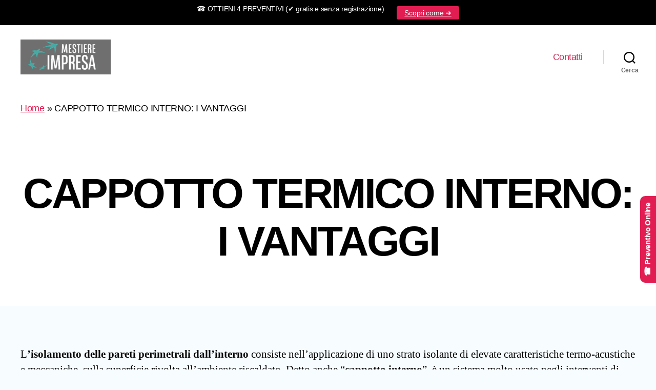

--- FILE ---
content_type: text/html; charset=UTF-8
request_url: https://mestiereimpresa.it/cappotto-termico-interno-i-vantaggi-html/
body_size: 18015
content:
<!DOCTYPE html>
<html class="no-js" lang="it-IT">
<head>
<meta charset="UTF-8">
<meta name="viewport" content="width=device-width, initial-scale=1.0" >
<link rel="profile" href="https://gmpg.org/xfn/11">
<script async src="https://pagead2.googlesyndication.com/pagead/js/adsbygoogle.js?client=ca-pub-6915966762604359"
crossorigin="anonymous"></script>
<meta name='robots' content='index, follow, max-image-preview:large, max-snippet:-1, max-video-preview:-1' />
<!-- This site is optimized with the Yoast SEO plugin v25.7 - https://yoast.com/wordpress/plugins/seo/ -->
<title>CAPPOTTO TERMICO INTERNO: I VANTAGGI | Mestiereimpresa.it</title>
<link rel="canonical" href="https://mestiereimpresa.it/cappotto-termico-interno-i-vantaggi-html/" />
<meta property="og:locale" content="it_IT" />
<meta property="og:type" content="article" />
<meta property="og:title" content="CAPPOTTO TERMICO INTERNO: I VANTAGGI | Mestiereimpresa.it" />
<meta property="og:description" content="L&rsquo;isolamento delle pareti perimetrali dall&rsquo;interno consiste nell&rsquo;applicazione di uno strato isolante di elevate caratteristiche termo-acustiche e meccaniche, sulla superficie rivolta all&rsquo;ambiente riscaldato. Detto anche &ldquo;cappotto interno&rdquo;, &egrave; un sistema molto usato negli interventi di ristrutturazioni, soprattutto quando non &egrave; possibile intervenire dall&rsquo;esterno come nel caso di un singolo appartamento condominiale. id=&#8221;attachment_35&#8243; style=&#8221;width: 310px&#8221; class=&#8221;wp-caption alignleft&#8221;&gt; [&hellip;]" />
<meta property="og:url" content="https://mestiereimpresa.it/cappotto-termico-interno-i-vantaggi-html/" />
<meta property="og:site_name" content="Mestiereimpresa.it" />
<meta property="article:published_time" content="2018-01-18T20:03:08+00:00" />
<meta property="article:modified_time" content="2023-02-26T22:05:11+00:00" />
<meta property="og:image" content="https://mestiereimpresa.it/wp-content/uploads/ob_af15f6_isolamento-termico-interno-nuovo-metod-500x233.jpg" />
<meta name="author" content="Mestiere Impresa" />
<meta name="twitter:card" content="summary_large_image" />
<meta name="twitter:label1" content="Scritto da" />
<meta name="twitter:data1" content="" />
<meta name="twitter:label2" content="Tempo di lettura stimato" />
<meta name="twitter:data2" content="6 minuti" />
<script type="application/ld+json" class="yoast-schema-graph">{"@context":"https://schema.org","@graph":[{"@type":["Article","BlogPosting"],"@id":"https://mestiereimpresa.it/cappotto-termico-interno-i-vantaggi-html/#article","isPartOf":{"@id":"https://mestiereimpresa.it/cappotto-termico-interno-i-vantaggi-html/"},"author":{"name":"Mestiere Impresa","@id":"https://mestiereimpresa.it/#/schema/person/100987ffa24e432e6d664bc5984c6bb4"},"headline":"CAPPOTTO TERMICO INTERNO: I VANTAGGI","datePublished":"2018-01-18T20:03:08+00:00","dateModified":"2023-02-26T22:05:11+00:00","mainEntityOfPage":{"@id":"https://mestiereimpresa.it/cappotto-termico-interno-i-vantaggi-html/"},"wordCount":1248,"commentCount":0,"publisher":{"@id":"https://mestiereimpresa.it/#organization"},"image":{"@id":"https://mestiereimpresa.it/cappotto-termico-interno-i-vantaggi-html/#primaryimage"},"thumbnailUrl":"https://mestiereimpresa.it/wp-content/uploads/ob_af15f6_isolamento-termico-interno-nuovo-metod-500x233.jpg","articleSection":["Tinteggiatura Casa"],"inLanguage":"it-IT","potentialAction":[{"@type":"CommentAction","name":"Comment","target":["https://mestiereimpresa.it/cappotto-termico-interno-i-vantaggi-html/#respond"]}]},{"@type":"WebPage","@id":"https://mestiereimpresa.it/cappotto-termico-interno-i-vantaggi-html/","url":"https://mestiereimpresa.it/cappotto-termico-interno-i-vantaggi-html/","name":"CAPPOTTO TERMICO INTERNO: I VANTAGGI | Mestiereimpresa.it","isPartOf":{"@id":"https://mestiereimpresa.it/#website"},"primaryImageOfPage":{"@id":"https://mestiereimpresa.it/cappotto-termico-interno-i-vantaggi-html/#primaryimage"},"image":{"@id":"https://mestiereimpresa.it/cappotto-termico-interno-i-vantaggi-html/#primaryimage"},"thumbnailUrl":"https://mestiereimpresa.it/wp-content/uploads/ob_af15f6_isolamento-termico-interno-nuovo-metod-500x233.jpg","datePublished":"2018-01-18T20:03:08+00:00","dateModified":"2023-02-26T22:05:11+00:00","breadcrumb":{"@id":"https://mestiereimpresa.it/cappotto-termico-interno-i-vantaggi-html/#breadcrumb"},"inLanguage":"it-IT","potentialAction":[{"@type":"ReadAction","target":["https://mestiereimpresa.it/cappotto-termico-interno-i-vantaggi-html/"]}]},{"@type":"ImageObject","inLanguage":"it-IT","@id":"https://mestiereimpresa.it/cappotto-termico-interno-i-vantaggi-html/#primaryimage","url":"https://mestiereimpresa.it/wp-content/uploads/ob_af15f6_isolamento-termico-interno-nuovo-metod-500x233.jpg","contentUrl":"https://mestiereimpresa.it/wp-content/uploads/ob_af15f6_isolamento-termico-interno-nuovo-metod-500x233.jpg","width":500,"height":233},{"@type":"BreadcrumbList","@id":"https://mestiereimpresa.it/cappotto-termico-interno-i-vantaggi-html/#breadcrumb","itemListElement":[{"@type":"ListItem","position":1,"name":"Home","item":"https://mestiereimpresa.it/"},{"@type":"ListItem","position":2,"name":"CAPPOTTO TERMICO INTERNO: I VANTAGGI"}]},{"@type":"WebSite","@id":"https://mestiereimpresa.it/#website","url":"https://mestiereimpresa.it/","name":"Mestiereimpresa.it","description":"Semplici Consigli per risparmiare tanto tempo e tanti soldi.","publisher":{"@id":"https://mestiereimpresa.it/#organization"},"potentialAction":[{"@type":"SearchAction","target":{"@type":"EntryPoint","urlTemplate":"https://mestiereimpresa.it/?s={search_term_string}"},"query-input":{"@type":"PropertyValueSpecification","valueRequired":true,"valueName":"search_term_string"}}],"inLanguage":"it-IT"},{"@type":"Organization","@id":"https://mestiereimpresa.it/#organization","name":"Mestiere Impresa","url":"https://mestiereimpresa.it/","logo":{"@type":"ImageObject","inLanguage":"it-IT","@id":"https://mestiereimpresa.it/#/schema/logo/image/","url":"https://mestiereimpresa.it/wp-content/uploads/2023/02/cropped-Mestiereimpresa-logo.png","contentUrl":"https://mestiereimpresa.it/wp-content/uploads/2023/02/cropped-Mestiereimpresa-logo.png","width":176,"height":68,"caption":"Mestiere Impresa"},"image":{"@id":"https://mestiereimpresa.it/#/schema/logo/image/"}},{"@type":"Person","@id":"https://mestiereimpresa.it/#/schema/person/100987ffa24e432e6d664bc5984c6bb4","name":"Mestiere Impresa","image":{"@type":"ImageObject","inLanguage":"it-IT","@id":"https://mestiereimpresa.it/#/schema/person/image/","url":"https://secure.gravatar.com/avatar/15830a27c5412eecfc634dc15721211f38ec6134a8d82b47adb31ac67af4bf31?s=96&d=mm&r=g","contentUrl":"https://secure.gravatar.com/avatar/15830a27c5412eecfc634dc15721211f38ec6134a8d82b47adb31ac67af4bf31?s=96&d=mm&r=g","caption":"Mestiere Impresa"},"sameAs":["https://mestiereimpresa.it"]}]}</script>
<!-- / Yoast SEO plugin. -->
<style id='wp-img-auto-sizes-contain-inline-css'>
img:is([sizes=auto i],[sizes^="auto," i]){contain-intrinsic-size:3000px 1500px}
/*# sourceURL=wp-img-auto-sizes-contain-inline-css */
</style>
<style id='wp-block-library-inline-css'>
:root{--wp-block-synced-color:#7a00df;--wp-block-synced-color--rgb:122,0,223;--wp-bound-block-color:var(--wp-block-synced-color);--wp-editor-canvas-background:#ddd;--wp-admin-theme-color:#007cba;--wp-admin-theme-color--rgb:0,124,186;--wp-admin-theme-color-darker-10:#006ba1;--wp-admin-theme-color-darker-10--rgb:0,107,160.5;--wp-admin-theme-color-darker-20:#005a87;--wp-admin-theme-color-darker-20--rgb:0,90,135;--wp-admin-border-width-focus:2px}@media (min-resolution:192dpi){:root{--wp-admin-border-width-focus:1.5px}}.wp-element-button{cursor:pointer}:root .has-very-light-gray-background-color{background-color:#eee}:root .has-very-dark-gray-background-color{background-color:#313131}:root .has-very-light-gray-color{color:#eee}:root .has-very-dark-gray-color{color:#313131}:root .has-vivid-green-cyan-to-vivid-cyan-blue-gradient-background{background:linear-gradient(135deg,#00d084,#0693e3)}:root .has-purple-crush-gradient-background{background:linear-gradient(135deg,#34e2e4,#4721fb 50%,#ab1dfe)}:root .has-hazy-dawn-gradient-background{background:linear-gradient(135deg,#faaca8,#dad0ec)}:root .has-subdued-olive-gradient-background{background:linear-gradient(135deg,#fafae1,#67a671)}:root .has-atomic-cream-gradient-background{background:linear-gradient(135deg,#fdd79a,#004a59)}:root .has-nightshade-gradient-background{background:linear-gradient(135deg,#330968,#31cdcf)}:root .has-midnight-gradient-background{background:linear-gradient(135deg,#020381,#2874fc)}:root{--wp--preset--font-size--normal:16px;--wp--preset--font-size--huge:42px}.has-regular-font-size{font-size:1em}.has-larger-font-size{font-size:2.625em}.has-normal-font-size{font-size:var(--wp--preset--font-size--normal)}.has-huge-font-size{font-size:var(--wp--preset--font-size--huge)}.has-text-align-center{text-align:center}.has-text-align-left{text-align:left}.has-text-align-right{text-align:right}.has-fit-text{white-space:nowrap!important}#end-resizable-editor-section{display:none}.aligncenter{clear:both}.items-justified-left{justify-content:flex-start}.items-justified-center{justify-content:center}.items-justified-right{justify-content:flex-end}.items-justified-space-between{justify-content:space-between}.screen-reader-text{border:0;clip-path:inset(50%);height:1px;margin:-1px;overflow:hidden;padding:0;position:absolute;width:1px;word-wrap:normal!important}.screen-reader-text:focus{background-color:#ddd;clip-path:none;color:#444;display:block;font-size:1em;height:auto;left:5px;line-height:normal;padding:15px 23px 14px;text-decoration:none;top:5px;width:auto;z-index:100000}html :where(.has-border-color){border-style:solid}html :where([style*=border-top-color]){border-top-style:solid}html :where([style*=border-right-color]){border-right-style:solid}html :where([style*=border-bottom-color]){border-bottom-style:solid}html :where([style*=border-left-color]){border-left-style:solid}html :where([style*=border-width]){border-style:solid}html :where([style*=border-top-width]){border-top-style:solid}html :where([style*=border-right-width]){border-right-style:solid}html :where([style*=border-bottom-width]){border-bottom-style:solid}html :where([style*=border-left-width]){border-left-style:solid}html :where(img[class*=wp-image-]){height:auto;max-width:100%}:where(figure){margin:0 0 1em}html :where(.is-position-sticky){--wp-admin--admin-bar--position-offset:var(--wp-admin--admin-bar--height,0px)}@media screen and (max-width:600px){html :where(.is-position-sticky){--wp-admin--admin-bar--position-offset:0px}}
/*# sourceURL=wp-block-library-inline-css */
</style><style id='wp-block-heading-inline-css'>
h1:where(.wp-block-heading).has-background,h2:where(.wp-block-heading).has-background,h3:where(.wp-block-heading).has-background,h4:where(.wp-block-heading).has-background,h5:where(.wp-block-heading).has-background,h6:where(.wp-block-heading).has-background{padding:1.25em 2.375em}h1.has-text-align-left[style*=writing-mode]:where([style*=vertical-lr]),h1.has-text-align-right[style*=writing-mode]:where([style*=vertical-rl]),h2.has-text-align-left[style*=writing-mode]:where([style*=vertical-lr]),h2.has-text-align-right[style*=writing-mode]:where([style*=vertical-rl]),h3.has-text-align-left[style*=writing-mode]:where([style*=vertical-lr]),h3.has-text-align-right[style*=writing-mode]:where([style*=vertical-rl]),h4.has-text-align-left[style*=writing-mode]:where([style*=vertical-lr]),h4.has-text-align-right[style*=writing-mode]:where([style*=vertical-rl]),h5.has-text-align-left[style*=writing-mode]:where([style*=vertical-lr]),h5.has-text-align-right[style*=writing-mode]:where([style*=vertical-rl]),h6.has-text-align-left[style*=writing-mode]:where([style*=vertical-lr]),h6.has-text-align-right[style*=writing-mode]:where([style*=vertical-rl]){rotate:180deg}
/*# sourceURL=https://mestiereimpresa.it/wp-includes/blocks/heading/style.min.css */
</style>
<style id='global-styles-inline-css'>
:root{--wp--preset--aspect-ratio--square: 1;--wp--preset--aspect-ratio--4-3: 4/3;--wp--preset--aspect-ratio--3-4: 3/4;--wp--preset--aspect-ratio--3-2: 3/2;--wp--preset--aspect-ratio--2-3: 2/3;--wp--preset--aspect-ratio--16-9: 16/9;--wp--preset--aspect-ratio--9-16: 9/16;--wp--preset--color--black: #000000;--wp--preset--color--cyan-bluish-gray: #abb8c3;--wp--preset--color--white: #ffffff;--wp--preset--color--pale-pink: #f78da7;--wp--preset--color--vivid-red: #cf2e2e;--wp--preset--color--luminous-vivid-orange: #ff6900;--wp--preset--color--luminous-vivid-amber: #fcb900;--wp--preset--color--light-green-cyan: #7bdcb5;--wp--preset--color--vivid-green-cyan: #00d084;--wp--preset--color--pale-cyan-blue: #8ed1fc;--wp--preset--color--vivid-cyan-blue: #0693e3;--wp--preset--color--vivid-purple: #9b51e0;--wp--preset--color--accent: #e11d51;--wp--preset--color--primary: #000000;--wp--preset--color--secondary: #2d6489;--wp--preset--color--subtle-background: #addeff;--wp--preset--color--background: #f7fcff;--wp--preset--gradient--vivid-cyan-blue-to-vivid-purple: linear-gradient(135deg,rgb(6,147,227) 0%,rgb(155,81,224) 100%);--wp--preset--gradient--light-green-cyan-to-vivid-green-cyan: linear-gradient(135deg,rgb(122,220,180) 0%,rgb(0,208,130) 100%);--wp--preset--gradient--luminous-vivid-amber-to-luminous-vivid-orange: linear-gradient(135deg,rgb(252,185,0) 0%,rgb(255,105,0) 100%);--wp--preset--gradient--luminous-vivid-orange-to-vivid-red: linear-gradient(135deg,rgb(255,105,0) 0%,rgb(207,46,46) 100%);--wp--preset--gradient--very-light-gray-to-cyan-bluish-gray: linear-gradient(135deg,rgb(238,238,238) 0%,rgb(169,184,195) 100%);--wp--preset--gradient--cool-to-warm-spectrum: linear-gradient(135deg,rgb(74,234,220) 0%,rgb(151,120,209) 20%,rgb(207,42,186) 40%,rgb(238,44,130) 60%,rgb(251,105,98) 80%,rgb(254,248,76) 100%);--wp--preset--gradient--blush-light-purple: linear-gradient(135deg,rgb(255,206,236) 0%,rgb(152,150,240) 100%);--wp--preset--gradient--blush-bordeaux: linear-gradient(135deg,rgb(254,205,165) 0%,rgb(254,45,45) 50%,rgb(107,0,62) 100%);--wp--preset--gradient--luminous-dusk: linear-gradient(135deg,rgb(255,203,112) 0%,rgb(199,81,192) 50%,rgb(65,88,208) 100%);--wp--preset--gradient--pale-ocean: linear-gradient(135deg,rgb(255,245,203) 0%,rgb(182,227,212) 50%,rgb(51,167,181) 100%);--wp--preset--gradient--electric-grass: linear-gradient(135deg,rgb(202,248,128) 0%,rgb(113,206,126) 100%);--wp--preset--gradient--midnight: linear-gradient(135deg,rgb(2,3,129) 0%,rgb(40,116,252) 100%);--wp--preset--font-size--small: 18px;--wp--preset--font-size--medium: 20px;--wp--preset--font-size--large: 26.25px;--wp--preset--font-size--x-large: 42px;--wp--preset--font-size--normal: 21px;--wp--preset--font-size--larger: 32px;--wp--preset--spacing--20: 0.44rem;--wp--preset--spacing--30: 0.67rem;--wp--preset--spacing--40: 1rem;--wp--preset--spacing--50: 1.5rem;--wp--preset--spacing--60: 2.25rem;--wp--preset--spacing--70: 3.38rem;--wp--preset--spacing--80: 5.06rem;--wp--preset--shadow--natural: 6px 6px 9px rgba(0, 0, 0, 0.2);--wp--preset--shadow--deep: 12px 12px 50px rgba(0, 0, 0, 0.4);--wp--preset--shadow--sharp: 6px 6px 0px rgba(0, 0, 0, 0.2);--wp--preset--shadow--outlined: 6px 6px 0px -3px rgb(255, 255, 255), 6px 6px rgb(0, 0, 0);--wp--preset--shadow--crisp: 6px 6px 0px rgb(0, 0, 0);}:where(.is-layout-flex){gap: 0.5em;}:where(.is-layout-grid){gap: 0.5em;}body .is-layout-flex{display: flex;}.is-layout-flex{flex-wrap: wrap;align-items: center;}.is-layout-flex > :is(*, div){margin: 0;}body .is-layout-grid{display: grid;}.is-layout-grid > :is(*, div){margin: 0;}:where(.wp-block-columns.is-layout-flex){gap: 2em;}:where(.wp-block-columns.is-layout-grid){gap: 2em;}:where(.wp-block-post-template.is-layout-flex){gap: 1.25em;}:where(.wp-block-post-template.is-layout-grid){gap: 1.25em;}.has-black-color{color: var(--wp--preset--color--black) !important;}.has-cyan-bluish-gray-color{color: var(--wp--preset--color--cyan-bluish-gray) !important;}.has-white-color{color: var(--wp--preset--color--white) !important;}.has-pale-pink-color{color: var(--wp--preset--color--pale-pink) !important;}.has-vivid-red-color{color: var(--wp--preset--color--vivid-red) !important;}.has-luminous-vivid-orange-color{color: var(--wp--preset--color--luminous-vivid-orange) !important;}.has-luminous-vivid-amber-color{color: var(--wp--preset--color--luminous-vivid-amber) !important;}.has-light-green-cyan-color{color: var(--wp--preset--color--light-green-cyan) !important;}.has-vivid-green-cyan-color{color: var(--wp--preset--color--vivid-green-cyan) !important;}.has-pale-cyan-blue-color{color: var(--wp--preset--color--pale-cyan-blue) !important;}.has-vivid-cyan-blue-color{color: var(--wp--preset--color--vivid-cyan-blue) !important;}.has-vivid-purple-color{color: var(--wp--preset--color--vivid-purple) !important;}.has-black-background-color{background-color: var(--wp--preset--color--black) !important;}.has-cyan-bluish-gray-background-color{background-color: var(--wp--preset--color--cyan-bluish-gray) !important;}.has-white-background-color{background-color: var(--wp--preset--color--white) !important;}.has-pale-pink-background-color{background-color: var(--wp--preset--color--pale-pink) !important;}.has-vivid-red-background-color{background-color: var(--wp--preset--color--vivid-red) !important;}.has-luminous-vivid-orange-background-color{background-color: var(--wp--preset--color--luminous-vivid-orange) !important;}.has-luminous-vivid-amber-background-color{background-color: var(--wp--preset--color--luminous-vivid-amber) !important;}.has-light-green-cyan-background-color{background-color: var(--wp--preset--color--light-green-cyan) !important;}.has-vivid-green-cyan-background-color{background-color: var(--wp--preset--color--vivid-green-cyan) !important;}.has-pale-cyan-blue-background-color{background-color: var(--wp--preset--color--pale-cyan-blue) !important;}.has-vivid-cyan-blue-background-color{background-color: var(--wp--preset--color--vivid-cyan-blue) !important;}.has-vivid-purple-background-color{background-color: var(--wp--preset--color--vivid-purple) !important;}.has-black-border-color{border-color: var(--wp--preset--color--black) !important;}.has-cyan-bluish-gray-border-color{border-color: var(--wp--preset--color--cyan-bluish-gray) !important;}.has-white-border-color{border-color: var(--wp--preset--color--white) !important;}.has-pale-pink-border-color{border-color: var(--wp--preset--color--pale-pink) !important;}.has-vivid-red-border-color{border-color: var(--wp--preset--color--vivid-red) !important;}.has-luminous-vivid-orange-border-color{border-color: var(--wp--preset--color--luminous-vivid-orange) !important;}.has-luminous-vivid-amber-border-color{border-color: var(--wp--preset--color--luminous-vivid-amber) !important;}.has-light-green-cyan-border-color{border-color: var(--wp--preset--color--light-green-cyan) !important;}.has-vivid-green-cyan-border-color{border-color: var(--wp--preset--color--vivid-green-cyan) !important;}.has-pale-cyan-blue-border-color{border-color: var(--wp--preset--color--pale-cyan-blue) !important;}.has-vivid-cyan-blue-border-color{border-color: var(--wp--preset--color--vivid-cyan-blue) !important;}.has-vivid-purple-border-color{border-color: var(--wp--preset--color--vivid-purple) !important;}.has-vivid-cyan-blue-to-vivid-purple-gradient-background{background: var(--wp--preset--gradient--vivid-cyan-blue-to-vivid-purple) !important;}.has-light-green-cyan-to-vivid-green-cyan-gradient-background{background: var(--wp--preset--gradient--light-green-cyan-to-vivid-green-cyan) !important;}.has-luminous-vivid-amber-to-luminous-vivid-orange-gradient-background{background: var(--wp--preset--gradient--luminous-vivid-amber-to-luminous-vivid-orange) !important;}.has-luminous-vivid-orange-to-vivid-red-gradient-background{background: var(--wp--preset--gradient--luminous-vivid-orange-to-vivid-red) !important;}.has-very-light-gray-to-cyan-bluish-gray-gradient-background{background: var(--wp--preset--gradient--very-light-gray-to-cyan-bluish-gray) !important;}.has-cool-to-warm-spectrum-gradient-background{background: var(--wp--preset--gradient--cool-to-warm-spectrum) !important;}.has-blush-light-purple-gradient-background{background: var(--wp--preset--gradient--blush-light-purple) !important;}.has-blush-bordeaux-gradient-background{background: var(--wp--preset--gradient--blush-bordeaux) !important;}.has-luminous-dusk-gradient-background{background: var(--wp--preset--gradient--luminous-dusk) !important;}.has-pale-ocean-gradient-background{background: var(--wp--preset--gradient--pale-ocean) !important;}.has-electric-grass-gradient-background{background: var(--wp--preset--gradient--electric-grass) !important;}.has-midnight-gradient-background{background: var(--wp--preset--gradient--midnight) !important;}.has-small-font-size{font-size: var(--wp--preset--font-size--small) !important;}.has-medium-font-size{font-size: var(--wp--preset--font-size--medium) !important;}.has-large-font-size{font-size: var(--wp--preset--font-size--large) !important;}.has-x-large-font-size{font-size: var(--wp--preset--font-size--x-large) !important;}
/*# sourceURL=global-styles-inline-css */
</style>
<style id='classic-theme-styles-inline-css'>
/*! This file is auto-generated */
.wp-block-button__link{color:#fff;background-color:#32373c;border-radius:9999px;box-shadow:none;text-decoration:none;padding:calc(.667em + 2px) calc(1.333em + 2px);font-size:1.125em}.wp-block-file__button{background:#32373c;color:#fff;text-decoration:none}
/*# sourceURL=/wp-includes/css/classic-themes.min.css */
</style>
<!-- <link rel='stylesheet' id='st-topbar-cta-style-css' href='https://mestiereimpresa.it/wp-content/plugins/topbar-call-to-action/assets/css/style.min.css?ver=6.9' media='all' /> -->
<link rel="stylesheet" type="text/css" href="//mestiereimpresa.it/wp-content/cache/wpfc-minified/q5lvjc18/t1hc.css" media="all"/>
<style id='st-topbar-cta-style-inline-css'>
#st-topbar-cta, div.st-topbar-cta-collapse-open { 
background-color: #000000; }#st-topbar-cta { 
padding: 7px 0; }#st-topbar-cta .st-topbar-cta-message p { 
font-size: 14px; 
color: #fff; }#st-topbar-cta .st-topbar-cta-message p span { 
border-bottom: 1px solid#fff; }div#st-topbar-cta .st-topbar-cta-collapse svg, div.st-topbar-cta-collapse-open svg { 
fill: #fff; }#st-topbar-cta .st-topbar-cta-btn a.btn { 
background-color: #e21d52; }#st-topbar-cta .st-topbar-cta-btn a.btn { 
color: #fff; }#st-topbar-cta .st-topbar-cta-btn a.btn:hover, #st-topbar-cta .st-topbar-cta-btn a.btn:focus  { 
background-color: #e293af; }#st-topbar-cta .st-topbar-cta-btn a.btn:hover, #st-topbar-cta .st-topbar-cta-btn a.btn:focus  { 
color: #fff; }#st-topbar-cta .st-topbar-cta-btn a.btn { 
border-radius: 3px;
padding: 5px 15px ; }#st-topbar-cta .st-topbar-cta-btn a.btn { 
font-size: 14px; }
/*# sourceURL=st-topbar-cta-style-inline-css */
</style>
<!-- <link rel='stylesheet' id='twentytwenty-style-css' href='https://mestiereimpresa.it/wp-content/themes/twentytwenty/style.css?ver=2.0' media='all' /> -->
<link rel="stylesheet" type="text/css" href="//mestiereimpresa.it/wp-content/cache/wpfc-minified/dtog4f44/t1hc.css" media="all"/>
<style id='twentytwenty-style-inline-css'>
.color-accent,.color-accent-hover:hover,.color-accent-hover:focus,:root .has-accent-color,.has-drop-cap:not(:focus):first-letter,.wp-block-button.is-style-outline,a { color: #e11d51; }blockquote,.border-color-accent,.border-color-accent-hover:hover,.border-color-accent-hover:focus { border-color: #e11d51; }button,.button,.faux-button,.wp-block-button__link,.wp-block-file .wp-block-file__button,input[type="button"],input[type="reset"],input[type="submit"],.bg-accent,.bg-accent-hover:hover,.bg-accent-hover:focus,:root .has-accent-background-color,.comment-reply-link { background-color: #e11d51; }.fill-children-accent,.fill-children-accent * { fill: #e11d51; }:root .has-background-color,button,.button,.faux-button,.wp-block-button__link,.wp-block-file__button,input[type="button"],input[type="reset"],input[type="submit"],.wp-block-button,.comment-reply-link,.has-background.has-primary-background-color:not(.has-text-color),.has-background.has-primary-background-color *:not(.has-text-color),.has-background.has-accent-background-color:not(.has-text-color),.has-background.has-accent-background-color *:not(.has-text-color) { color: #f7fcff; }:root .has-background-background-color { background-color: #f7fcff; }body,.entry-title a,:root .has-primary-color { color: #000000; }:root .has-primary-background-color { background-color: #000000; }cite,figcaption,.wp-caption-text,.post-meta,.entry-content .wp-block-archives li,.entry-content .wp-block-categories li,.entry-content .wp-block-latest-posts li,.wp-block-latest-comments__comment-date,.wp-block-latest-posts__post-date,.wp-block-embed figcaption,.wp-block-image figcaption,.wp-block-pullquote cite,.comment-metadata,.comment-respond .comment-notes,.comment-respond .logged-in-as,.pagination .dots,.entry-content hr:not(.has-background),hr.styled-separator,:root .has-secondary-color { color: #2d6489; }:root .has-secondary-background-color { background-color: #2d6489; }pre,fieldset,input,textarea,table,table *,hr { border-color: #addeff; }caption,code,code,kbd,samp,.wp-block-table.is-style-stripes tbody tr:nth-child(odd),:root .has-subtle-background-background-color { background-color: #addeff; }.wp-block-table.is-style-stripes { border-bottom-color: #addeff; }.wp-block-latest-posts.is-grid li { border-top-color: #addeff; }:root .has-subtle-background-color { color: #addeff; }body:not(.overlay-header) .primary-menu > li > a,body:not(.overlay-header) .primary-menu > li > .icon,.modal-menu a,.footer-menu a, .footer-widgets a,#site-footer .wp-block-button.is-style-outline,.wp-block-pullquote:before,.singular:not(.overlay-header) .entry-header a,.archive-header a,.header-footer-group .color-accent,.header-footer-group .color-accent-hover:hover { color: #cd2653; }.social-icons a,#site-footer button:not(.toggle),#site-footer .button,#site-footer .faux-button,#site-footer .wp-block-button__link,#site-footer .wp-block-file__button,#site-footer input[type="button"],#site-footer input[type="reset"],#site-footer input[type="submit"] { background-color: #cd2653; }.header-footer-group,body:not(.overlay-header) #site-header .toggle,.menu-modal .toggle { color: #000000; }body:not(.overlay-header) .primary-menu ul { background-color: #000000; }body:not(.overlay-header) .primary-menu > li > ul:after { border-bottom-color: #000000; }body:not(.overlay-header) .primary-menu ul ul:after { border-left-color: #000000; }.site-description,body:not(.overlay-header) .toggle-inner .toggle-text,.widget .post-date,.widget .rss-date,.widget_archive li,.widget_categories li,.widget cite,.widget_pages li,.widget_meta li,.widget_nav_menu li,.powered-by-wordpress,.to-the-top,.singular .entry-header .post-meta,.singular:not(.overlay-header) .entry-header .post-meta a { color: #6d6d6d; }.header-footer-group pre,.header-footer-group fieldset,.header-footer-group input,.header-footer-group textarea,.header-footer-group table,.header-footer-group table *,.footer-nav-widgets-wrapper,#site-footer,.menu-modal nav *,.footer-widgets-outer-wrapper,.footer-top { border-color: #dcd7ca; }.header-footer-group table caption,body:not(.overlay-header) .header-inner .toggle-wrapper::before { background-color: #dcd7ca; }
/*# sourceURL=twentytwenty-style-inline-css */
</style>
<!-- <link rel='stylesheet' id='twentytwenty-print-style-css' href='https://mestiereimpresa.it/wp-content/themes/twentytwenty/print.css?ver=2.0' media='print' /> -->
<link rel="stylesheet" type="text/css" href="//mestiereimpresa.it/wp-content/cache/wpfc-minified/qnfzo3v/t1hc.css" media="print"/>
<script src='//mestiereimpresa.it/wp-content/cache/wpfc-minified/q5o5ju9x/t1hc.js' type="text/javascript"></script>
<!-- <script src="https://mestiereimpresa.it/wp-includes/js/jquery/jquery.min.js?ver=3.7.1" id="jquery-core-js"></script> -->
<!-- <script src="https://mestiereimpresa.it/wp-includes/js/jquery/jquery-migrate.min.js?ver=3.4.1" id="jquery-migrate-js"></script> -->
<!-- <script src="https://mestiereimpresa.it/wp-content/themes/twentytwenty/assets/js/index.js?ver=2.0" id="twentytwenty-js-js" async></script> -->
<!--Customizer CSS-->
<style type="text/css">
.powered-by-wordpress a {
color: #e11d51;
}
@supports ( font-variation-settings: normal ) {
body {
font-family: -apple-system, BlinkMacSystemFont, "Helvetica Neue", Helvetica, sans-serif;
}
}
@supports ( font-variation-settings: normal ) {
input,
textarea,
button,
.button,
.faux-button,
.faux-button.more-link,
.wp-block-button__link,
.wp-block-file__button {
font-family: -apple-system, BlinkMacSystemFont, "Helvetica Neue", Helvetica, sans-serif;
}
}
@supports ( font-variation-settings: normal ) {
.has-drop-cap:not(:focus)::first-letter,
.entry-content .wp-block-archives,
.entry-content .wp-block-categories,
.entry-content .wp-block-latest-posts,
.entry-content .wp-block-latest-comments,
.entry-content .wp-block-cover-image p,
.entry-content .wp-block-pullquote {
font-family: -apple-system, BlinkMacSystemFont, "Helvetica Neue", Helvetica, sans-serif;
}
}
@supports ( font-variation-settings: normal ) {
.entry-content h1,
.entry-content h2,
.entry-content h3,
.entry-content h4,
.entry-content h5,
.entry-content h6,
.entry-content cite,
.entry-content figcaption,
.entry-content table,
.entry-content address,
.entry-content .wp-caption-text,
.entry-content .wp-block-file {
font-family: -apple-system, BlinkMacSystemFont, "Helvetica Neue", Helvetica, sans-serif;
}
}
@supports ( font-variation-settings: normal ) {
.widget-content cite,
.widget-content figcaption,
.widget-content .wp-caption-text {
font-family: -apple-system, BlinkMacSystemFont, "Helvetica Neue", Helvetica, sans-serif;
}
}
.site-description { display:none; }.site-title {
font-size: 1.75rem;
}
@media (min-width: 700px) {
.site-title {
font-size: 2rem;
}
}
#site-content .archive-header-inner { max-width: 128rem; }#site-content .entry-header-inner, .post-meta-wrapper { max-width: 120rem; }h1.entry-title, h2.entry-title {
font-size: 3.5142857142857rem;
}
@media (min-width: 700px) {
h1.entry-title, h2.entry-title {
font-size: 6.247619047619rem;
}
}
@media (min-width: 1220px) {
h1.entry-title, h2.entry-title {
font-size: 8.2rem;
}
}
.archive .post h2.entry-title {
font-size: 2.7rem;
}
@media (min-width: 700px) {
.archive .post h2.entry-title {
font-size: 4.8rem;
}
}
.page h1.entry-title, h2.entry-title {
font-size: 3.5142857142857rem;
}
@media (min-width: 700px) {
.page h1.entry-title, h2.entry-title {
font-size: 6.247619047619rem;
}
}
@media (min-width: 1220px) {
.page h1.entry-title, h2.entry-title {
font-size: 8.2rem;
}
}
#breadcrumbs {
background: white;
padding: 3.15rem 2rem;
}
@media (min-width: 700px) {
#breadcrumbs {
padding: 3.8rem 4rem;
}
}
@media (min-width: 1000px) {
#breadcrumbs {
padding: 2.8rem 4rem;
}
}
.pagination-single { display:none; }</style> 
<!--/Customizer CSS-->
<style>/* CSS added by WP Meta and Date Remover*/.entry-meta {display:none !important;}
.home .entry-meta { display: none; }
.entry-footer {display:none !important;}
.home .entry-footer { display: none; }</style>	<script>document.documentElement.className = document.documentElement.className.replace( 'no-js', 'js' );</script>
<style id="custom-background-css">
body.custom-background { background-color: #f7fcff; }
</style>
<style type='text/css'>
/* START Styles Simple Side Tab v2.2.1 */
#rum_sst_tab {
font-family: Verdana, sans-serif;
top: 350px;
background-color: #e21d52;
color: #ffffff;
border-style: solid;
border-width: 0px;
}
#rum_sst_tab:hover {
background-color: #000000;
-moz-box-shadow:    -3px -3px 5px 2px #ccc;
-webkit-box-shadow: -3px -3px 5px 2px #ccc;
box-shadow:         -3px -3px 5px 2px #ccc;
}
.rum_sst_contents {
position:fixed;
margin:0;
padding:6px 13px 8px 13px;
text-decoration:none;
text-align:center;
font-size:15px;
font-weight:bold;
border-style:solid;
display:block;
z-index:100000;
}
.rum_sst_left {
left:-2px;
cursor: pointer;
-webkit-transform-origin:0 0;
-moz-transform-origin:0 0;
-o-transform-origin:0 0;
-ms-transform-origin:0 0;
-webkit-transform:rotate(270deg);
-moz-transform:rotate(270deg);
-ms-transform:rotate(270deg);
-o-transform:rotate(270deg);
transform:rotate(270deg);
-moz-border-radius-bottomright:10px;
border-bottom-right-radius:10px;
-moz-border-radius-bottomleft:10px;
border-bottom-left-radius:10px;
}
.rum_sst_right {
right:-1px;
cursor: pointer;
-webkit-transform-origin:100% 100%;
-moz-transform-origin:100% 100%;
-o-transform-origin:100% 100%;
-ms-transform-origin:100% 100%;
-webkit-transform:rotate(-90deg);
-moz-transform:rotate(-90deg);
-ms-transform:rotate(-90deg);
-o-transform:rotate(-90deg);
transform:rotate(-90deg);
-moz-border-radius-topright:10px;
border-top-right-radius:10px;
-moz-border-radius-topleft:10px;
border-top-left-radius:10px;
}
.rum_sst_right.less-ie-9 {
right:-120px;
filter: progid:DXImageTransform.Microsoft.BasicImage(rotation=1);
}
.rum_sst_left.less-ie-9 {
filter: progid:DXImageTransform.Microsoft.BasicImage(rotation=3);
}
/* END Styles Simple Side Tab */
</style>
<link rel="icon" href="https://mestiereimpresa.it/wp-content/uploads/2023/02/cropped-Mestiereimpresa-logo-150x68.png" sizes="32x32" />
<link rel="icon" href="https://mestiereimpresa.it/wp-content/uploads/2023/02/cropped-Mestiereimpresa-logo.png" sizes="192x192" />
<link rel="apple-touch-icon" href="https://mestiereimpresa.it/wp-content/uploads/2023/02/cropped-Mestiereimpresa-logo.png" />
<meta name="msapplication-TileImage" content="https://mestiereimpresa.it/wp-content/uploads/2023/02/cropped-Mestiereimpresa-logo.png" />
<!-- BEGIN - Make Tables Responsive -->
<style type="text/css">
/* Multi-row tables */
@media (max-width: 650px) {
.mtr-table tbody,
.mtr-table {
width: 100% !important;
display: table !important;
}
.mtr-table tr,
.mtr-table .mtr-th-tag,
.mtr-table .mtr-td-tag {
display: block !important;
clear: both !important;
height: auto !important;
}
.mtr-table .mtr-td-tag,
.mtr-table .mtr-th-tag {
text-align: right !important;
width: auto !important;
box-sizing: border-box !important;
overflow: auto !important;
}
.mtr-table .mtr-cell-content {
text-align: right !important;
}
.mtr-table tbody,
.mtr-table tr,
.mtr-table {
border: none !important;
padding: 0 !important;
}
.mtr-table .mtr-td-tag,
.mtr-table .mtr-th-tag {
border: none;
}
.mtr-table tr:nth-child(even) .mtr-td-tag,
.mtr-table tr:nth-child(even) .mtr-th-tag {
border-bottom: 1px solid #dddddd !important;
border-left: 1px solid #dddddd !important;
border-right: 1px solid #dddddd !important;
border-top: none !important;
}
.mtr-table tr:nth-child(odd) .mtr-td-tag,
.mtr-table tr:nth-child(odd) .mtr-th-tag {
border-bottom: 1px solid #bbbbbb !important;
border-left: 1px solid #bbbbbb !important;
border-right: 1px solid #bbbbbb !important;
border-top: none !important;
}
.mtr-table tr:first-of-type td:first-of-type,
.mtr-table tr:first-of-type th:first-of-type {
border-top: 1px solid #bbbbbb !important;
}
.mtr-table.mtr-thead-td tr:nth-of-type(2) td:first-child,
.mtr-table.mtr-thead-td tr:nth-of-type(2) th:first-child,
.mtr-table.mtr-tr-th tr:nth-of-type(2) td:first-child,
.mtr-table.mtr-tr-th tr:nth-of-type(2) th:first-child,
.mtr-table.mtr-tr-td tr:nth-of-type(2) td:first-child,
.mtr-table.mtr-tr-td tr:nth-of-type(2) th:first-child {
border-top: 1px solid #dddddd !important;
}
.mtr-table tr:nth-child(even),
.mtr-table tr:nth-child(even) .mtr-td-tag,
.mtr-table tr:nth-child(even) .mtr-th-tag {
background: #ffffff !important;
}
.mtr-table tr:nth-child(odd),
.mtr-table tr:nth-child(odd) .mtr-td-tag,
.mtr-table tr:nth-child(odd) .mtr-th-tag {
background: #dddddd !important;
}
.mtr-table .mtr-td-tag,
.mtr-table .mtr-td-tag:first-child,
.mtr-table .mtr-th-tag,
.mtr-table .mtr-th-tag:first-child {
padding: 5px 10px !important;
}
.mtr-table td[data-mtr-content]:before,
.mtr-table th[data-mtr-content]:before {
display: inline-block !important;
content: attr(data-mtr-content) !important;
float: left !important;
text-align: left !important;
white-space: pre-line !important;
}
.mtr-table thead,
.mtr-table.mtr-tr-th tr:first-of-type,
.mtr-table.mtr-tr-td tr:first-of-type,
.mtr-table colgroup {
display: none !important;
}
.mtr-cell-content {
max-width: 49% !important;
display: inline-block !important;
}
.mtr-table td[data-mtr-content]:before,
.mtr-table th[data-mtr-content]:before {
max-width: 49% !important;
}
}
/* Single-row tables */
@media (max-width: 650px) {
.mtr-one-row-table .mtr-td-tag,
.mtr-one-row-table .mtr-th-tag {
box-sizing: border-box !important;
}
.mtr-one-row-table colgroup {
display: none !important;
}
.mtr-one-row-table tbody,
.mtr-one-row-table tr,
.mtr-one-row-table {
border: none !important;
padding: 0 !important;
width: 100% !important;
display: block;
}
.mtr-one-row-table .mtr-td-tag,
.mtr-one-row-table .mtr-th-tag {
border: none;
}
.mtr-one-row-table .mtr-td-tag,
.mtr-one-row-table .mtr-th-tag {
display: block !important;
width: 50% !important;
}
.mtr-one-row-table tr {
display: flex !important;
flex-wrap: wrap !important;
}
.mtr-one-row-table td:nth-child(4n+1),
.mtr-one-row-table th:nth-child(4n+1),
.mtr-one-row-table td:nth-child(4n+2),
.mtr-one-row-table th:nth-child(4n+2) {
background: #dddddd !important;
}
.mtr-one-row-table th:nth-child(2n+1),
.mtr-one-row-table td:nth-child(2n+1) {
border-right: 1px solid #bbbbbb !important;
border-left: 1px solid #bbbbbb !important;
}
.mtr-one-row-table td:nth-child(2n+2),
.mtr-one-row-table th:nth-child(2n+2) {
border-right: 1px solid #bbbbbb !important;
}
/* last two */
.mtr-one-row-table td:nth-last-child(-n+2),
.mtr-one-row-table th:nth-last-child(-n+2) {
border-bottom: 1px solid #bbbbbb !important;
}
.mtr-one-row-table .mtr-td-tag,
.mtr-one-row-table .mtr-th-tag {
border-top: 1px solid #bbbbbb !important;
padding: 5px 10px !important;
}
}
</style>
<!-- END - Make Tables Responsive -->
</head>
<body class="wp-singular post-template post-template-templates post-template-template-full-width post-template-templatestemplate-full-width-php single single-post postid-308 single-format-standard custom-background wp-custom-logo wp-embed-responsive wp-theme-twentytwenty singular has-full-width-content enable-search-modal missing-post-thumbnail has-single-pagination showing-comments show-avatars template-full-width footer-top-visible">
<a class="skip-link screen-reader-text" href="#site-content">Salta al contenuto</a>
<div id="st-topbar-cta" class="top center-align right-btn" >
<div class="wrapper">
<div class="st-topbar-cta-message">
<p>☎  OTTIENI 4 PREVENTIVI (✔ gratis e senza registrazione)</p>
</div><!-- .st-topbar-cta-message -->
<div class="st-topbar-cta-btn right-btn">
<a class="btn" href="https://mestiereimpresa.preventivo-online.com/">Scopri come ➜</a>
</div><!-- .right-btn -->
</div><!-- .wrapper -->
</div><!-- #st-topbar-cta -->
<div class="st-topbar-cta-collapse-open top">
<svg id="icon-double-arrow" viewBox="0 0 284.929 284.929" width="12px" height="12px">
<path d="M135.899,167.877c1.902,1.902,4.093,2.851,6.567,2.851s4.661-0.948,6.562-2.851L282.082,34.829
c1.902-1.903,2.847-4.093,2.847-6.567s-0.951-4.665-2.847-6.567L267.808,7.417c-1.902-1.903-4.093-2.853-6.57-2.853
c-2.471,0-4.661,0.95-6.563,2.853L142.466,119.622L30.262,7.417c-1.903-1.903-4.093-2.853-6.567-2.853
c-2.475,0-4.665,0.95-6.567,2.853L2.856,21.695C0.95,23.597,0,25.784,0,28.262c0,2.478,0.953,4.665,2.856,6.567L135.899,167.877z"
/>
<path d="M267.808,117.053c-1.902-1.903-4.093-2.853-6.57-2.853c-2.471,0-4.661,0.95-6.563,2.853L142.466,229.257L30.262,117.05
c-1.903-1.903-4.093-2.853-6.567-2.853c-2.475,0-4.665,0.95-6.567,2.853L2.856,131.327C0.95,133.23,0,135.42,0,137.893
c0,2.474,0.953,4.665,2.856,6.57l133.043,133.046c1.902,1.903,4.093,2.854,6.567,2.854s4.661-0.951,6.562-2.854l133.054-133.046
c1.902-1.903,2.847-4.093,2.847-6.565c0-2.474-0.951-4.661-2.847-6.567L267.808,117.053z"/>
</svg>
</div><!-- .st-topbar-cta-collapse-open -->
<header id="site-header" class="header-footer-group">
<div class="header-inner section-inner">
<div class="header-titles-wrapper">
<button class="toggle search-toggle mobile-search-toggle" data-toggle-target=".search-modal" data-toggle-body-class="showing-search-modal" data-set-focus=".search-modal .search-field" aria-expanded="false">
<span class="toggle-inner">
<span class="toggle-icon">
<svg class="svg-icon" aria-hidden="true" role="img" focusable="false" xmlns="http://www.w3.org/2000/svg" width="23" height="23" viewBox="0 0 23 23"><path d="M38.710696,48.0601792 L43,52.3494831 L41.3494831,54 L37.0601792,49.710696 C35.2632422,51.1481185 32.9839107,52.0076499 30.5038249,52.0076499 C24.7027226,52.0076499 20,47.3049272 20,41.5038249 C20,35.7027226 24.7027226,31 30.5038249,31 C36.3049272,31 41.0076499,35.7027226 41.0076499,41.5038249 C41.0076499,43.9839107 40.1481185,46.2632422 38.710696,48.0601792 Z M36.3875844,47.1716785 C37.8030221,45.7026647 38.6734666,43.7048964 38.6734666,41.5038249 C38.6734666,36.9918565 35.0157934,33.3341833 30.5038249,33.3341833 C25.9918565,33.3341833 22.3341833,36.9918565 22.3341833,41.5038249 C22.3341833,46.0157934 25.9918565,49.6734666 30.5038249,49.6734666 C32.7048964,49.6734666 34.7026647,48.8030221 36.1716785,47.3875844 C36.2023931,47.347638 36.2360451,47.3092237 36.2726343,47.2726343 C36.3092237,47.2360451 36.347638,47.2023931 36.3875844,47.1716785 Z" transform="translate(-20 -31)" /></svg>								</span>
<span class="toggle-text">Cerca</span>
</span>
</button><!-- .search-toggle -->
<div class="header-titles">
<div class="site-logo faux-heading"><a href="https://mestiereimpresa.it/" class="custom-logo-link" rel="home"><img width="176" height="68" src="https://mestiereimpresa.it/wp-content/uploads/2023/02/cropped-Mestiereimpresa-logo.png" class="custom-logo" alt="Mestiereimpresa.it" decoding="async" /></a><span class="screen-reader-text">Mestiereimpresa.it</span></div><div class="site-description">Semplici Consigli per risparmiare tanto tempo e tanti soldi.</div><!-- .site-description -->
</div><!-- .header-titles -->
<button class="toggle nav-toggle mobile-nav-toggle" data-toggle-target=".menu-modal"  data-toggle-body-class="showing-menu-modal" aria-expanded="false" data-set-focus=".close-nav-toggle">
<span class="toggle-inner">
<span class="toggle-icon">
<svg class="svg-icon" aria-hidden="true" role="img" focusable="false" xmlns="http://www.w3.org/2000/svg" width="26" height="7" viewBox="0 0 26 7"><path fill-rule="evenodd" d="M332.5,45 C330.567003,45 329,43.4329966 329,41.5 C329,39.5670034 330.567003,38 332.5,38 C334.432997,38 336,39.5670034 336,41.5 C336,43.4329966 334.432997,45 332.5,45 Z M342,45 C340.067003,45 338.5,43.4329966 338.5,41.5 C338.5,39.5670034 340.067003,38 342,38 C343.932997,38 345.5,39.5670034 345.5,41.5 C345.5,43.4329966 343.932997,45 342,45 Z M351.5,45 C349.567003,45 348,43.4329966 348,41.5 C348,39.5670034 349.567003,38 351.5,38 C353.432997,38 355,39.5670034 355,41.5 C355,43.4329966 353.432997,45 351.5,45 Z" transform="translate(-329 -38)" /></svg>							</span>
<span class="toggle-text">Menu</span>
</span>
</button><!-- .nav-toggle -->
</div><!-- .header-titles-wrapper -->
<div class="header-navigation-wrapper">
<nav class="primary-menu-wrapper" aria-label="Orizzontale">
<ul class="primary-menu reset-list-style">
<li id="menu-item-597" class="menu-item menu-item-type-post_type menu-item-object-page menu-item-597"><a href="https://mestiereimpresa.it/contatti/">Contatti</a></li>
</ul>
</nav><!-- .primary-menu-wrapper -->
<div class="header-toggles hide-no-js">
<div class="toggle-wrapper search-toggle-wrapper">
<button class="toggle search-toggle desktop-search-toggle" data-toggle-target=".search-modal" data-toggle-body-class="showing-search-modal" data-set-focus=".search-modal .search-field" aria-expanded="false">
<span class="toggle-inner">
<svg class="svg-icon" aria-hidden="true" role="img" focusable="false" xmlns="http://www.w3.org/2000/svg" width="23" height="23" viewBox="0 0 23 23"><path d="M38.710696,48.0601792 L43,52.3494831 L41.3494831,54 L37.0601792,49.710696 C35.2632422,51.1481185 32.9839107,52.0076499 30.5038249,52.0076499 C24.7027226,52.0076499 20,47.3049272 20,41.5038249 C20,35.7027226 24.7027226,31 30.5038249,31 C36.3049272,31 41.0076499,35.7027226 41.0076499,41.5038249 C41.0076499,43.9839107 40.1481185,46.2632422 38.710696,48.0601792 Z M36.3875844,47.1716785 C37.8030221,45.7026647 38.6734666,43.7048964 38.6734666,41.5038249 C38.6734666,36.9918565 35.0157934,33.3341833 30.5038249,33.3341833 C25.9918565,33.3341833 22.3341833,36.9918565 22.3341833,41.5038249 C22.3341833,46.0157934 25.9918565,49.6734666 30.5038249,49.6734666 C32.7048964,49.6734666 34.7026647,48.8030221 36.1716785,47.3875844 C36.2023931,47.347638 36.2360451,47.3092237 36.2726343,47.2726343 C36.3092237,47.2360451 36.347638,47.2023931 36.3875844,47.1716785 Z" transform="translate(-20 -31)" /></svg>										<span class="toggle-text">Cerca</span>
</span>
</button><!-- .search-toggle -->
</div>
</div><!-- .header-toggles -->
</div><!-- .header-navigation-wrapper -->
</div><!-- .header-inner -->
<div class="search-modal cover-modal header-footer-group" data-modal-target-string=".search-modal" role="dialog" aria-modal="true" aria-label="Cerca">
<div class="search-modal-inner modal-inner">
<div class="section-inner">
<form role="search" aria-label="Cerca:" method="get" class="search-form" action="https://mestiereimpresa.it/">
<label for="search-form-1">
<span class="screen-reader-text">Cerca:</span>
<input type="search" id="search-form-1" class="search-field" placeholder="Cerca &hellip;" value="" name="s" />
</label>
<input type="submit" class="search-submit" value="Cerca" />
</form>
<button class="toggle search-untoggle close-search-toggle fill-children-current-color" data-toggle-target=".search-modal" data-toggle-body-class="showing-search-modal" data-set-focus=".search-modal .search-field">
<span class="screen-reader-text">Chiudi la ricerca</span>
<svg class="svg-icon" aria-hidden="true" role="img" focusable="false" xmlns="http://www.w3.org/2000/svg" width="16" height="16" viewBox="0 0 16 16"><polygon fill="" fill-rule="evenodd" points="6.852 7.649 .399 1.195 1.445 .149 7.899 6.602 14.352 .149 15.399 1.195 8.945 7.649 15.399 14.102 14.352 15.149 7.899 8.695 1.445 15.149 .399 14.102" /></svg>			</button><!-- .search-toggle -->
</div><!-- .section-inner -->
</div><!-- .search-modal-inner -->
</div><!-- .menu-modal -->
</header><!-- #site-header -->
<div class="menu-modal cover-modal header-footer-group" data-modal-target-string=".menu-modal">
<div class="menu-modal-inner modal-inner">
<div class="menu-wrapper section-inner">
<div class="menu-top">
<button class="toggle close-nav-toggle fill-children-current-color" data-toggle-target=".menu-modal" data-toggle-body-class="showing-menu-modal" data-set-focus=".menu-modal">
<span class="toggle-text">Chiudi menu</span>
<svg class="svg-icon" aria-hidden="true" role="img" focusable="false" xmlns="http://www.w3.org/2000/svg" width="16" height="16" viewBox="0 0 16 16"><polygon fill="" fill-rule="evenodd" points="6.852 7.649 .399 1.195 1.445 .149 7.899 6.602 14.352 .149 15.399 1.195 8.945 7.649 15.399 14.102 14.352 15.149 7.899 8.695 1.445 15.149 .399 14.102" /></svg>				</button><!-- .nav-toggle -->
<nav class="mobile-menu" aria-label="Mobile">
<ul class="modal-menu reset-list-style">
<li class="menu-item menu-item-type-post_type menu-item-object-page menu-item-597"><div class="ancestor-wrapper"><a href="https://mestiereimpresa.it/contatti/">Contatti</a></div><!-- .ancestor-wrapper --></li>
</ul>
</nav>
</div><!-- .menu-top -->
<div class="menu-bottom">
</div><!-- .menu-bottom -->
</div><!-- .menu-wrapper -->
</div><!-- .menu-modal-inner -->
</div><!-- .menu-modal -->
<main id="site-content">
<article class="post-308 post type-post status-publish format-standard hentry category-tinteggiatura-casa" id="post-308">
<header class="entry-header has-text-align-center header-footer-group">
<div class="entry-header-inner section-inner medium">
<h1 class="entry-title">CAPPOTTO TERMICO INTERNO: I VANTAGGI</h1>
</div><!-- .entry-header-inner -->
</header><!-- .entry-header -->
<div class="post-inner  ">
<div class="entry-content">
<p>L<strong>&rsquo;isolamento delle pareti perimetrali dall&rsquo;interno</strong> consiste nell&rsquo;applicazione di uno strato isolante di elevate caratteristiche termo-acustiche e meccaniche, sulla superficie rivolta all&rsquo;ambiente riscaldato. Detto anche &ldquo;<strong>cappotto interno</strong>&rdquo;, &egrave; un sistema molto usato negli interventi di ristrutturazioni, soprattutto quando non &egrave; possibile intervenire dall&rsquo;esterno come nel caso di un singolo appartamento condominiale.</p>
<p>id=&#8221;attachment_35&#8243; style=&#8221;width: 310px&#8221; class=&#8221;wp-caption alignleft&#8221;></p>
<p class="wp-caption-text">Esempio di posa cappotto interno</p>
<figure class="aligncenter"><img decoding="async" alt="" class="image-size-large aligncenter" src="https://mestiereimpresa.it/wp-content/uploads/ob_af15f6_isolamento-termico-interno-nuovo-metod-500x233.jpg" /></figure>
<p>&nbsp;</p>
</div>
<p>Quest&rsquo;applicazione &egrave; indicata soprattutto per isolare le murature portanti in mattoni o calcestruzzo facciavista o per rinnovare gli edifici esistenti, in modo particolare quando la carenza di isolamento fa insorgere problemi di natura igrometrica (cio&egrave; presenza di umidit&agrave; e di muffe sulle pareti). Tale sistema d&rsquo;<strong>isolamento termico</strong> pu&ograve; anche essere impiegato quando, per la saltuaria utilizzazione degli ambienti (seconde case, scuole, edifici adibiti a terziario), &egrave; da privilegiare un riscaldamento pi&ugrave; rapido. Infatti, il posizionamento dell&rsquo;isolante sulla superficie interna della muratura riduce sensibilmente gli effetti dovuti all&rsquo;inerzia termica della parete perimetrale.</p>
<h2><span style="color: #bf0606;"><strong>I principali vantaggi dell&rsquo;isolamento a cappotto termico interno:</strong></span></h2>
<p>Il rivestimento a <strong>cappotto interno</strong> realizzato sulla parete &egrave; un sistema meno utilizzato perch&eacute; sottrae spazio dagli ambienti interni: si parla di 0,5 cm per le versioni solo con isolante, mentre esistono pannelli in cartongesso con diversi tipi di isolamento che partono dallo spessore di 3,3 cm fino alle versioni pi&ugrave; efficienti di 11,3 cm. Tuttavia, presenta <strong>molti vantaggi</strong> rispetto al <strong>cappotto esterno</strong>.</p>
<p><strong>L&rsquo;isolamento termico interno</strong> viene effettuato quando non si pu&ograve; intervenire dall&rsquo;esterno (ad es. in caso di vincoli di condominio). Inoltre, quando lo stabile non viene riscaldato continuamente (ad esempio nelle scuole, chiese, appartamenti non sempre abitati, ecc.), esso &egrave; preferibile in quanto consente un <strong>riscaldamento pi&ugrave; rapido</strong>. A volte utilizzare i pannelli isolanti per interni pu&ograve; essere, per motivi tecnici, l&rsquo;unica possibilit&agrave;. &Egrave; il caso di:<br />&ndash; rivestimento in pietra in edifici rurali;<br />&ndash; edifici di pregio o con vincoli storici e culturali, per i quali qualsiasi manutenzione esterna deve essere attentamente valutata.</p>
<p>Ancora pi&ugrave; nel dettaglio, l&rsquo;<strong>isolamento termico delle pareti interne</strong> pu&ograve; offrire i seguenti ulteriori benefici:</p>
<p><strong>1.</strong> <strong>Rapidit&agrave; di messa in opera</strong>: risparmierete tempo e denaro.</p>
<p><strong>2.</strong> <strong>Posa meno laboriosa</strong>: saranno necessari meno sforzi.</p>
<p><strong>3.</strong> <strong>Posa in opera indipendente dalle condizioni atmosferiche</strong>: potrete farlo in ogni momento.</p>
<p><strong>4.</strong> <strong>Possibilit&agrave; di posare l&rsquo;isolamento quando l&rsquo;edificio &egrave; gi&agrave; abitato</strong>: eviterete l&rsquo;onore di altre opere edili.</p>
<p><strong>5.</strong> <strong>Possibilit&agrave; di applicarlo a una singola unit&agrave; abitativa</strong>: eviterete di dovervi accordare (e &ldquo;litigare&rdquo;) coi condomini.</p>
<p><strong>6.</strong> <strong>Costi inferiori di realizzazione</strong> grazie alla tipologia e quantit&agrave; dei materiali impiegati e del lavoro svolto.</p>
<p><strong>7.</strong> <strong>Risparmio energetico fin oltre il 40%</strong>: &egrave; stato testato su diversi edifici gi&agrave; esistenti.</p>
<p><strong>8.</strong> <strong>Risoluzione dei problemi di umidit&agrave; grazie al miglioramento del riscaldamento</strong>: secondo le testimonianze degli utilizzatori di alcuni sistemi di isolamento a cappotto interno.</p>
<p><strong>9.</strong> <strong>Conservazione delle caratteristiche architettoniche esterne</strong>.</p>
<p><strong>10.</strong> Utilizzo Ideale per le <strong>case abitate saltuariamente</strong>, da riscaldare velocemente, per le quali &egrave; indifferente la velocit&agrave; di raffreddamento dei locali dopo lo spegnimento del riscaldamento.</p>
<p><span style="text-decoration: underline;">Focus</span>: dovete considerare l&rsquo;intervento di <strong>isolamento termico interno</strong> come un&rsquo;operazione di alta chirurgia: state agendo sulla &ldquo;pelle interna&rdquo; della vostra casa e tutto ci&ograve; che farete andr&agrave;, in qualche modo, a modificare &ndash; <em>in meglio o in peggio</em> &ndash; l&rsquo;atmosfera interna in termini di equilibrio termoigrometrico e di emissioni. Conseguentemente, ci&ograve; si rifletter&agrave; sul comfort abitativo.</p>
<p>Qualunque cosa decidiate di fare, dovrete saper rispondere a queste domande:</p>
<p>Volete minimizzare, o ancora meglio, evitare inconvenienti e danni (es. formazione di condensa nello strato tra la parete e l&rsquo;isolante?)<br />Sapete qual &egrave; il materiale migliore da utilizzare?<br />Quali interventi specifici conviene effettuare in base alla struttura dell&rsquo;edificio e ai vostri bisogni?<br />Quale soluzione di isolamento &egrave; adatta alla specifica zona climatica nella quale si trova il vostro edificio?<br />Il materiale ha la giusta capacit&agrave; di assorbire le molecole d&rsquo;acqua presenti senza compromettere le propriet&agrave; isolanti?<br />La soluzione scelta &egrave; abbastanza traspirante per consentire il giusto ricambio d&rsquo;aria?<br />&Egrave; possibile applicare l&rsquo;isolamento termico interno senza bisogno di barriere al vapore?<br />Se questa barriera &egrave; necessaria, sapete come comportarvi?<br />Realizzare un buon <strong>rivestimento a cappotto interno</strong> non &egrave; un&rsquo;operazione di ordinario fai da te: avete le conoscenze e le abilit&agrave; tecniche giuste?</p>
<p><span style="text-decoration: underline;">Ecco, allora, che diventa fondamentale rivolgersi a un professionista specializzato che vi assicuri un intervento a regola d&rsquo;arte</span>.</p>
<p><strong><span style="color: #ff0000;">Potete trovarne uno subito e ricevere gratuitamente un preventivo.</span></strong></p>
<figure class="aligncenter"><img decoding="async" alt="" class="image-size-medium" src="https://mestiereimpresa.it/wp-content/uploads/ob_ecaa53_logo-footer-edilne.png" /></figure>
<h2><span style="color: #bf0606;"><strong>Per saperne ancora di pi&ugrave; &ndash; i materiali:</strong></span></h2>
<p>Nella progettazione e posa di un <strong>cappotto interno</strong> la scelta dei materiali, per loro tipologia e spessore, dipende dalla valutazione e dai calcoli che il professionista esegue e che riguardano molteplici fattori tra cui:<br />&ndash; il tipo di edificio (nuovo, vecchio, stato, vetust&agrave;. ecc.);<br />&ndash; la zona climatica;<br />&ndash; la destinazione dello stabile;<br />&ndash; ecc.</p>
<p>I migliori <strong>isolanti</strong> hanno la conduttivit&agrave; termica pi&ugrave; bassa: questa &egrave; la propriet&agrave; di un materiale che misura la quantit&agrave; di calore che pu&ograve; condurre attraverso la sua massa. Minore &egrave; la misura di conducibilit&agrave; e meno il materiale &egrave; in grado di condurre il calore. In questo modo pu&ograve; intrappolare l&rsquo;aria calda e proteggere la vostra abitazione dall&rsquo;esterno.</p>
<p>In generale, quello interno &egrave; il rivestimento pi&ugrave; economico perch&eacute; &egrave; fatto solitamente in uno dei seguenti materiali:</p>
<p>&ndash; <strong>Cartongesso e lana</strong>.</p>
<p>&ndash; <strong>Polestirene espanso </strong>(polistirolo):<br />ha una ridotta conduttivit&agrave; termica, &egrave; dimensionalmente stabile, possiede una densit&agrave; omogenea, ha un&rsquo;elevata resistenza meccanica.</p>
<p>&ndash; <strong>Polestirene estruso</strong>:<br />&egrave; un parente stretto del polistirolo, ma con una maggior resistenza meccanica.</p>
<p>&ndash; <strong>Lana di vetro o di pecora</strong>.</p>
<p>&ndash; <strong>Derivati del sughero, del mais o pietra pomice</strong>.</p>
<p>&ndash; <strong>Lana di roccia</strong>:<br />ha la capacit&agrave; d&rsquo;essere un isolante termico, un isolante acustico, ignifugo e altamente drenante. Inoltre, ha un costo molto basso che, di fatto, la rende preferibile ad altri tipi d&rsquo;isolante.</p>
<p>&ndash; <strong>Lana minerale</strong>:<br />&egrave; utilizzata principalmente come isolante acustico e permette di combattere la causa di disturbi del sonno, stress, irritabilit&agrave;, alterazioni del ritmo cardiaco e respiratorio, nonch&eacute; la mancanza di concentrazione.</p>
<p>id=&#8221;attachment_37&#8243; style=&#8221;width: 661px&#8221; class=&#8221;wp-caption aligncenter&#8221;></p>
<p class="wp-caption-text">Rivestimento pareti interne con <strong>pannelli di sughero</strong></p>
<figure class="aligncenter"><img decoding="async" src="https://mestiereimpresa.it/wp-content/uploads/ob_9939b7_cappotto-interno-sughero-500x180.jpg" alt="" class="image-size-medium" /></figure>
<p>&nbsp;</p>
</div>
<p>&ndash; <strong>Sughero</strong>:<br />&egrave; ecologico al 100% e mantiene inalterate le sue caratteristiche nel tempo. Questo materiale cede l&rsquo;umidit&agrave; proveniente dalle pareti e aumenta la velocit&agrave; di evaporazione. Crea, cos&igrave;, un ambiente pi&ugrave; sano e abitabile. In aggiunta, poich&eacute; inattaccabile da muffe e insetti, si evita di contrarre allergie.</p>
<p>.</p>
<p>A seconda delle vostre specifiche esigenze, lo <span style="text-decoration: underline;">specialista individuer&agrave; i materiali migliori per il vostro caso</span>, considerando che un materiale in grado di soddisfare contemporaneamente tutte le esigenze &egrave; tuttora inesistente. Tuttavia, un&rsquo;<strong>azienda specializzata</strong> in posa di <strong>cappotto interno</strong> sar&agrave; in grado di valutare le soluzioni per ottenere il risultato migliore possibile per le vostre esigenze: <em>Problemi di caldo? Necessit&agrave; di isolarvi solo dal freddo? Presenza di muffa sulle pareti? Ecc.</em></p>
<p style="text-align: center;"><strong><span style="color: #ff0000;">Trovate subito il professionista adatto alle vostre esigenze. Lui sapr&agrave; esattamente quali materiali e soluzioni siano ideali per risolvere il vostro problema.</span></strong></p>
<figure class="aligncenter"><img decoding="async" src="https://mestiereimpresa.it/wp-content/uploads/ob_3b07f5_logo-footer-edilne.png" alt="" class="image-size-medium" /></figure>
<p>&nbsp;</p>
</p></div>
<div class="crp_related     crp-text-only"><h3>Articoli correlati che potrebbero interessarti:</h3><ul><li><a href="https://mestiereimpresa.it/come-realizzare-il-cappotto-termico-interno-fai-da-te/"    target="_blank"  class="crp_link post-3138"><span class="crp_title">Come realizzare il cappotto termico interno fai da te?</span></a></li><li><a href="https://mestiereimpresa.it/cappotto-termico-interno-e-muffa-come-prevenire-il-problema/"    target="_blank"  class="crp_link post-3152"><span class="crp_title">Cappotto termico interno e muffa: come prevenire il&hellip;</span></a></li><li><a href="https://mestiereimpresa.it/isolamento-termico-di-un-edificio-il-cappotto-termico-html/"    target="_blank"  class="crp_link post-309"><span class="crp_title">Isolamento termico di un edificio: il cappotto termico</span></a></li><li><a href="https://mestiereimpresa.it/cappotto-termico-esterno-i-vantaggi-html/"    target="_blank"  class="crp_link post-307"><span class="crp_title">CAPPOTTO TERMICO ESTERNO: I VANTAGGI</span></a></li><li><a href="https://mestiereimpresa.it/il-cappotto-termico-funzione-html/"    target="_blank"  class="crp_link post-392"><span class="crp_title">Il cappotto termico: funzione</span></a></li><li><a href="https://mestiereimpresa.it/isolare-casa-senza-il-cappotto-termico-e-possibile/"    target="_blank"  class="crp_link post-3131"><span class="crp_title">Isolare casa senza il cappotto termico è possibile?</span></a></li></ul><div class="crp_clear"></div></div>
</div><!-- .entry-content -->
</div><!-- .post-inner -->
<div class="section-inner">
</div><!-- .section-inner -->
<nav class="pagination-single section-inner" aria-label="Articolo">
<hr class="styled-separator is-style-wide" aria-hidden="true" />
<div class="pagination-single-inner">
<a class="previous-post" href="https://mestiereimpresa.it/isolamento-termico-di-un-edificio-il-cappotto-termico-html/">
<span class="arrow" aria-hidden="true">&larr;</span>
<span class="title"><span class="title-inner">Isolamento termico di un edificio: il cappotto termico</span></span>
</a>
<a class="next-post" href="https://mestiereimpresa.it/cappotto-termico-esterno-i-vantaggi-html/">
<span class="arrow" aria-hidden="true">&rarr;</span>
<span class="title"><span class="title-inner">CAPPOTTO TERMICO ESTERNO: I VANTAGGI</span></span>
</a>
</div><!-- .pagination-single-inner -->
<hr class="styled-separator is-style-wide" aria-hidden="true" />
</nav><!-- .pagination-single -->
<div class="comments-wrapper section-inner">
<div id="respond" class="comment-respond">
<h2 id="reply-title" class="comment-reply-title">Lascia un commento <small><a rel="nofollow" id="cancel-comment-reply-link" href="/cappotto-termico-interno-i-vantaggi-html/#respond" style="display:none;">Annulla risposta</a></small></h2><form action="https://mestiereimpresa.it/wp-comments-post.php" method="post" id="commentform" class="section-inner thin max-percentage"><p class="comment-notes"><span id="email-notes">Il tuo indirizzo email non sarà pubblicato.</span> <span class="required-field-message">I campi obbligatori sono contrassegnati <span class="required">*</span></span></p><p class="comment-form-comment"><label for="comment">Commento <span class="required">*</span></label> <textarea id="comment" name="comment" cols="45" rows="8" maxlength="65525" required></textarea></p><p class="comment-form-author"><label for="author">Nome <span class="required">*</span></label> <input id="author" name="author" type="text" value="" size="30" maxlength="245" autocomplete="name" required /></p>
<p class="comment-form-email"><label for="email">Email <span class="required">*</span></label> <input id="email" name="email" type="email" value="" size="30" maxlength="100" aria-describedby="email-notes" autocomplete="email" required /></p>
<p class="comment-form-url"><label for="url">Sito web</label> <input id="url" name="url" type="url" value="" size="30" maxlength="200" autocomplete="url" /></p>
<p class="comment-form-cookies-consent"><input id="wp-comment-cookies-consent" name="wp-comment-cookies-consent" type="checkbox" value="yes" /> <label for="wp-comment-cookies-consent">Salva il mio nome, email e sito web in questo browser per la prossima volta che commento.</label></p>
<p class="form-submit"><input name="submit" type="submit" id="submit" class="submit" value="Invia commento" /> <input type='hidden' name='comment_post_ID' value='308' id='comment_post_ID' />
<input type='hidden' name='comment_parent' id='comment_parent' value='0' />
</p></form>	</div><!-- #respond -->
</div><!-- .comments-wrapper -->
</article><!-- .post -->
</main><!-- #site-content -->
<div class="footer-nav-widgets-wrapper header-footer-group">
<div class="footer-inner section-inner">
<div class="footer-top has-footer-menu">
<nav aria-label="Footer" class="footer-menu-wrapper">
<ul class="footer-menu reset-list-style">
<li id="menu-item-565" class="menu-item menu-item-type-taxonomy menu-item-object-category menu-item-565"><a href="https://mestiereimpresa.it/tag/arredamento/">Arredamento</a></li>
<li id="menu-item-566" class="menu-item menu-item-type-taxonomy menu-item-object-category menu-item-566"><a href="https://mestiereimpresa.it/tag/bagno/">Bagno</a></li>
<li id="menu-item-567" class="menu-item menu-item-type-taxonomy menu-item-object-category menu-item-567"><a href="https://mestiereimpresa.it/tag/come-fare/">Come fare</a></li>
<li id="menu-item-568" class="menu-item menu-item-type-taxonomy menu-item-object-category menu-item-568"><a href="https://mestiereimpresa.it/tag/finestre/">Finestre</a></li>
<li id="menu-item-569" class="menu-item menu-item-type-taxonomy menu-item-object-category menu-item-569"><a href="https://mestiereimpresa.it/tag/guida-allacquisto/">Guida all&#8217;acquisto</a></li>
<li id="menu-item-570" class="menu-item menu-item-type-taxonomy menu-item-object-category menu-item-570"><a href="https://mestiereimpresa.it/tag/guida-immobiliare/">Guida Immobiliare</a></li>
<li id="menu-item-571" class="menu-item menu-item-type-taxonomy menu-item-object-category menu-item-571"><a href="https://mestiereimpresa.it/tag/guida-mutui/">Guida Mutui</a></li>
<li id="menu-item-572" class="menu-item menu-item-type-taxonomy menu-item-object-category menu-item-572"><a href="https://mestiereimpresa.it/tag/immobiliare/">Immobiliare</a></li>
<li id="menu-item-573" class="menu-item menu-item-type-taxonomy menu-item-object-category menu-item-573"><a href="https://mestiereimpresa.it/tag/impianti/">Impianti</a></li>
<li id="menu-item-574" class="menu-item menu-item-type-taxonomy menu-item-object-category menu-item-574"><a href="https://mestiereimpresa.it/tag/normative/">Normative</a></li>
<li id="menu-item-575" class="menu-item menu-item-type-taxonomy menu-item-object-category menu-item-575"><a href="https://mestiereimpresa.it/tag/parquet/">Parquet</a></li>
<li id="menu-item-576" class="menu-item menu-item-type-taxonomy menu-item-object-category menu-item-576"><a href="https://mestiereimpresa.it/tag/pavimento/">Pavimento</a></li>
<li id="menu-item-577" class="menu-item menu-item-type-taxonomy menu-item-object-category menu-item-577"><a href="https://mestiereimpresa.it/tag/porte/">Porte</a></li>
<li id="menu-item-578" class="menu-item menu-item-type-taxonomy menu-item-object-category menu-item-578"><a href="https://mestiereimpresa.it/tag/risparmio-energetico/">Risparmio Energetico</a></li>
<li id="menu-item-579" class="menu-item menu-item-type-taxonomy menu-item-object-category menu-item-579"><a href="https://mestiereimpresa.it/tag/ristrutturazione-casa/">Ristrutturazione Casa</a></li>
<li id="menu-item-580" class="menu-item menu-item-type-taxonomy menu-item-object-category menu-item-580"><a href="https://mestiereimpresa.it/tag/servizi/">Servizi</a></li>
<li id="menu-item-581" class="menu-item menu-item-type-taxonomy menu-item-object-category current-post-ancestor current-menu-parent current-post-parent menu-item-581"><a href="https://mestiereimpresa.it/tag/tinteggiatura-casa/">Tinteggiatura Casa</a></li>
</ul>
</nav><!-- .site-nav -->
</div><!-- .footer-top -->
<aside class="footer-widgets-outer-wrapper">
<div class="footer-widgets-wrapper">
<div class="footer-widgets column-one grid-item">
<div class="widget widget_block"><div class="widget-content">
<h2 class="wp-block-heading"></h2>
</div></div>							</div>
</div><!-- .footer-widgets-wrapper -->
</aside><!-- .footer-widgets-outer-wrapper -->
</div><!-- .footer-inner -->
</div><!-- .footer-nav-widgets-wrapper -->
			<footer id="site-footer" class="header-footer-group">
<div class="section-inner">
<div class="footer-credits">
<p class="footer-copyright">&copy;
2026							<a href="https://mestiereimpresa.it/">Mestiereimpresa.it</a>
</p><!-- .footer-copyright -->
<p class="privacy-policy"><a class="privacy-policy-link" href="https://mestiereimpresa.it/privacy-policy-2/" rel="privacy-policy">Privacy Policy</a></p>
<p class="powered-by-wordpress">
<a href="https://it.wordpress.org/">
Powered by WordPress							</a>
</p><!-- .powered-by-wordpress -->
</div><!-- .footer-credits -->
<a class="to-the-top" href="#site-header">
<span class="to-the-top-long">
All'inizio <span class="arrow" aria-hidden="true">&uarr;</span>						</span><!-- .to-the-top-long -->
<span class="to-the-top-short">
Su <span class="arrow" aria-hidden="true">&uarr;</span>						</span><!-- .to-the-top-short -->
</a><!-- .to-the-top -->
</div><!-- .section-inner -->
</footer><!-- #site-footer -->
<script type="speculationrules">
{"prefetch":[{"source":"document","where":{"and":[{"href_matches":"/*"},{"not":{"href_matches":["/wp-*.php","/wp-admin/*","/wp-content/uploads/*","/wp-content/*","/wp-content/plugins/*","/wp-content/themes/twentytwenty/*","/*\\?(.+)"]}},{"not":{"selector_matches":"a[rel~=\"nofollow\"]"}},{"not":{"selector_matches":".no-prefetch, .no-prefetch a"}}]},"eagerness":"conservative"}]}
</script>
<script type="text/javascript">
(function () {
document.getElementsByClassName('close-nav-toggle')[0].addEventListener('focus', () => {
document.getElementsByClassName('close-nav-toggle')[0].blur();
});
}());
</script>
</script>
<a href="https://mestiereimpresa.preventivo-online.com/" target="_blank" id="rum_sst_tab" class="rum_sst_contents rum_sst_right">☎ Preventivo Online</a><div id="breadcrumbs"><span><span><a href="https://mestiereimpresa.it/">Home</a></span> » <span class="breadcrumb_last" aria-current="page">CAPPOTTO TERMICO INTERNO: I VANTAGGI</span></span></div><script type="text/javascript">
var breadcrumbs = document.getElementById('breadcrumbs'),
referenceNode;
if (document.body.classList.contains('template-cover') == true) {
referenceNode = document.getElementsByClassName('cover-header')[0];
} else {
referenceNode = document.getElementById('site-header');
}
referenceNode.parentNode.insertBefore(breadcrumbs, referenceNode.nextSibling);
</script>
<script type="text/javascript">
(function () {
if (!document.getElementsByClassName('blocks-gallery-item').length && document.getElementById('site-content')) {
var browserHeight = window.innerHeight,
contentHeight = document.getElementById('site-header').clientHeight + document.getElementById('site-content').clientHeight + document.getElementById('site-footer').clientHeight;
if (typeof document.getElementsByClassName('footer-nav-widgets-wrapper')[0] !== 'undefined') {
contentHeight += document.getElementsByClassName('footer-nav-widgets-wrapper')[0].clientHeight;
contentHeight += parseInt(window.getComputedStyle(document.getElementsByClassName('footer-nav-widgets-wrapper')[0]).getPropertyValue('margin-top'));
} else {
contentHeight += parseInt(window.getComputedStyle(document.getElementById('site-footer')).getPropertyValue('margin-top'));
}
if (typeof document.getElementsByClassName('admin-bar')[0] !== 'undefined') {
var wpadminbar_timer = setTimeout(function wpadminbar_check() {
if (document.getElementById('wpadminbar') == null) {
wpadminbar_timer = setTimeout(wpadminbar_check, 50);
} else {
contentHeight += document.getElementById('wpadminbar').clientHeight;
if (browserHeight > contentHeight) {
document.getElementById('site-content').style.height = (document.getElementById('site-content').clientHeight + browserHeight - contentHeight) + 'px'
}
}
}, 50);
} else if (browserHeight > contentHeight) {
document.getElementById('site-content').style.height = (document.getElementById('site-content').clientHeight + browserHeight - contentHeight) + 'px'
}
}
}());
</script>
<script>
/(trident|msie)/i.test(navigator.userAgent)&&document.getElementById&&window.addEventListener&&window.addEventListener("hashchange",function(){var t,e=location.hash.substring(1);/^[A-z0-9_-]+$/.test(e)&&(t=document.getElementById(e))&&(/^(?:a|select|input|button|textarea)$/i.test(t.tagName)||(t.tabIndex=-1),t.focus())},!1);
</script>
<script src="https://mestiereimpresa.it/wp-content/plugins/topbar-call-to-action/assets/js/jquery.cookie.min.js?ver=1.4.1" id="jquery-cookie-js"></script>
<script src="https://mestiereimpresa.it/wp-content/plugins/topbar-call-to-action/assets/js/custom.min.js?ver=1.0.0" id="st-topbar-cta-script-js"></script>
<script id="custom-script-js-extra">
var wpdata = {"object_id":"308","site_url":"https://mestiereimpresa.it"};
//# sourceURL=custom-script-js-extra
</script>
<script src="https://mestiereimpresa.it/wp-content/plugins/wp-meta-and-date-remover/assets/js/inspector.js?ver=1.1" id="custom-script-js"></script>
<script src="https://mestiereimpresa.it/wp-includes/js/comment-reply.min.js?ver=6.9" id="comment-reply-js" async data-wp-strategy="async" fetchpriority="low"></script>
</body>
</html><!-- WP Fastest Cache file was created in 0.136 seconds, on  @  --><!-- need to refresh to see cached version -->

--- FILE ---
content_type: text/html; charset=utf-8
request_url: https://www.google.com/recaptcha/api2/aframe
body_size: 265
content:
<!DOCTYPE HTML><html><head><meta http-equiv="content-type" content="text/html; charset=UTF-8"></head><body><script nonce="jQpyhhspR9A3ghjPbeiM2A">/** Anti-fraud and anti-abuse applications only. See google.com/recaptcha */ try{var clients={'sodar':'https://pagead2.googlesyndication.com/pagead/sodar?'};window.addEventListener("message",function(a){try{if(a.source===window.parent){var b=JSON.parse(a.data);var c=clients[b['id']];if(c){var d=document.createElement('img');d.src=c+b['params']+'&rc='+(localStorage.getItem("rc::a")?sessionStorage.getItem("rc::b"):"");window.document.body.appendChild(d);sessionStorage.setItem("rc::e",parseInt(sessionStorage.getItem("rc::e")||0)+1);localStorage.setItem("rc::h",'1769282642949');}}}catch(b){}});window.parent.postMessage("_grecaptcha_ready", "*");}catch(b){}</script></body></html>